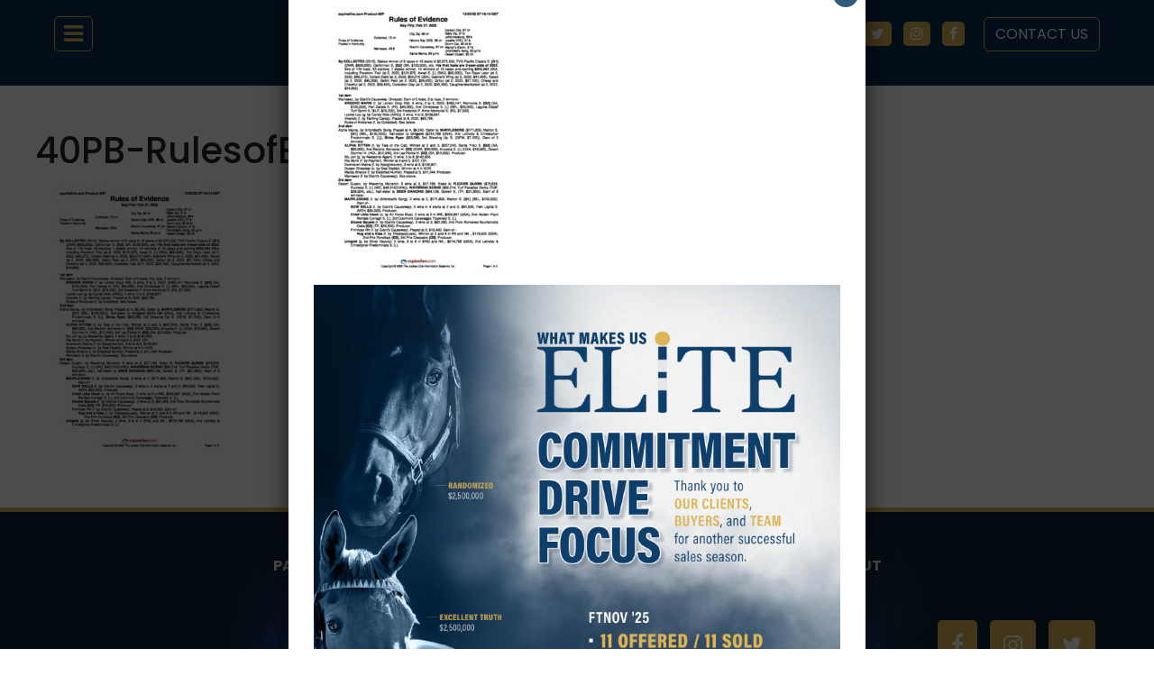

--- FILE ---
content_type: text/html; charset=UTF-8
request_url: https://www.eliteracesales.com/horse/rules-of-evidence/40pb-rulesofevidence-20221222-071607/
body_size: 11791
content:
<!DOCTYPE html>
<html lang="en">

<head>
  <meta charset="utf-8">
  <meta name="viewport" content="width=device-width, initial-scale=1">
  <meta name="theme-color" content="#000000">
  <title>40PB-RulesofEvidence-20221222-071607 &#8211; Elite Sales</title>
  <link rel="pingback" href="https://www.eliteracesales.com/xmlrpc.php" />
  <link rel="shortcut icon" href="https://www.eliteracesales.com/wp-content/themes/elite-2024/images/favicon.ico">
  <link href="https://cdn.jsdelivr.net/npm/bootstrap@5.3.3/dist/css/bootstrap.min.css" rel="stylesheet" integrity="sha384-QWTKZyjpPEjISv5WaRU9OFeRpok6YctnYmDr5pNlyT2bRjXh0JMhjY6hW+ALEwIH" crossorigin="anonymous">
  <link rel="stylesheet" href="https://stackpath.bootstrapcdn.com/font-awesome/4.7.0/css/font-awesome.min.css">
  <link rel="stylesheet" href="https://www.eliteracesales.com/wp-content/themes/elite-2024/css/swiper-bundle.min.css">
  <link rel="preconnect" href="https://fonts.googleapis.com">
  <link rel="preconnect" href="https://fonts.gstatic.com" crossorigin>
  <link href="https://fonts.googleapis.com/css2?family=Poppins:ital,wght@0,100;0,200;0,300;0,400;0,500;0,600;0,700;0,800;0,900;1,100;1,200;1,300;1,400;1,500;1,600;1,700;1,800;1,900&family=Source+Serif+4:ital,opsz,wght@0,8..60,200..900;1,8..60,200..900&display=swap" rel="stylesheet">
  <link rel="stylesheet" type="text/css" href="//cdn.jsdelivr.net/npm/slick-carousel@1.8.1/slick/slick.css" />
  <link rel="stylesheet" href="https://www.eliteracesales.com/wp-content/themes/elite-2024/css/slick-theme.css">
  <link rel="stylesheet" href="https://www.eliteracesales.com/wp-content/themes/elite-2024/style.css?v29">
  <meta name='robots' content='index, follow, max-image-preview:large, max-snippet:-1, max-video-preview:-1' />
		<style>img:is([sizes="auto" i], [sizes^="auto," i]) { contain-intrinsic-size: 3000px 1500px }</style>
		
	<!-- This site is optimized with the Yoast SEO plugin v22.9 - https://yoast.com/wordpress/plugins/seo/ -->
	<link rel="canonical" href="https://www.eliteracesales.com/horse/rules-of-evidence/40pb-rulesofevidence-20221222-071607/" />
	<meta property="og:locale" content="en_US" />
	<meta property="og:type" content="article" />
	<meta property="og:title" content="40PB-RulesofEvidence-20221222-071607 &#8211; Elite Sales" />
	<meta property="og:url" content="https://www.eliteracesales.com/horse/rules-of-evidence/40pb-rulesofevidence-20221222-071607/" />
	<meta property="og:site_name" content="Elite Sales" />
	<meta property="article:publisher" content="https://www.facebook.com/eliteracesales/" />
	<meta property="og:image" content="https://www.eliteracesales.com/horse/rules-of-evidence/40pb-rulesofevidence-20221222-071607" />
	<meta property="og:image:width" content="252" />
	<meta property="og:image:height" content="114" />
	<meta property="og:image:type" content="image/png" />
	<meta name="twitter:card" content="summary_large_image" />
	<meta name="twitter:site" content="@EliteRaceSales" />
	<script type="application/ld+json" class="yoast-schema-graph">{"@context":"https://schema.org","@graph":[{"@type":"WebPage","@id":"https://www.eliteracesales.com/horse/rules-of-evidence/40pb-rulesofevidence-20221222-071607/","url":"https://www.eliteracesales.com/horse/rules-of-evidence/40pb-rulesofevidence-20221222-071607/","name":"40PB-RulesofEvidence-20221222-071607 &#8211; Elite Sales","isPartOf":{"@id":"https://www.eliteracesales.com/#website"},"primaryImageOfPage":{"@id":"https://www.eliteracesales.com/horse/rules-of-evidence/40pb-rulesofevidence-20221222-071607/#primaryimage"},"image":{"@id":"https://www.eliteracesales.com/horse/rules-of-evidence/40pb-rulesofevidence-20221222-071607/#primaryimage"},"thumbnailUrl":"https://www.eliteracesales.com/wp-content/uploads/2022/12/40PB-RulesofEvidence-20221222-071607-pdf.jpg","datePublished":"2022-12-27T16:10:22+00:00","dateModified":"2022-12-27T16:10:22+00:00","breadcrumb":{"@id":"https://www.eliteracesales.com/horse/rules-of-evidence/40pb-rulesofevidence-20221222-071607/#breadcrumb"},"inLanguage":"en-US","potentialAction":[{"@type":"ReadAction","target":["https://www.eliteracesales.com/horse/rules-of-evidence/40pb-rulesofevidence-20221222-071607/"]}]},{"@type":"ImageObject","inLanguage":"en-US","@id":"https://www.eliteracesales.com/horse/rules-of-evidence/40pb-rulesofevidence-20221222-071607/#primaryimage","url":"https://www.eliteracesales.com/wp-content/uploads/2022/12/40PB-RulesofEvidence-20221222-071607-pdf.jpg","contentUrl":"https://www.eliteracesales.com/wp-content/uploads/2022/12/40PB-RulesofEvidence-20221222-071607-pdf.jpg"},{"@type":"BreadcrumbList","@id":"https://www.eliteracesales.com/horse/rules-of-evidence/40pb-rulesofevidence-20221222-071607/#breadcrumb","itemListElement":[{"@type":"ListItem","position":1,"name":"Home","item":"https://www.eliteracesales.com/"},{"@type":"ListItem","position":2,"name":"Rules of Evidence","item":"https://www.eliteracesales.com/horse/rules-of-evidence/"},{"@type":"ListItem","position":3,"name":"40PB-RulesofEvidence-20221222-071607"}]},{"@type":"WebSite","@id":"https://www.eliteracesales.com/#website","url":"https://www.eliteracesales.com/","name":"Elite Sales","description":"","publisher":{"@id":"https://www.eliteracesales.com/#organization"},"potentialAction":[{"@type":"SearchAction","target":{"@type":"EntryPoint","urlTemplate":"https://www.eliteracesales.com/?s={search_term_string}"},"query-input":"required name=search_term_string"}],"inLanguage":"en-US"},{"@type":"Organization","@id":"https://www.eliteracesales.com/#organization","name":"Elite Sales","url":"https://www.eliteracesales.com/","logo":{"@type":"ImageObject","inLanguage":"en-US","@id":"https://www.eliteracesales.com/#/schema/logo/image/","url":"https://www.eliteracesales.com/wp-content/uploads/2017/08/elite-logo.png","contentUrl":"https://www.eliteracesales.com/wp-content/uploads/2017/08/elite-logo.png","width":252,"height":114,"caption":"Elite Sales"},"image":{"@id":"https://www.eliteracesales.com/#/schema/logo/image/"},"sameAs":["https://www.facebook.com/eliteracesales/","https://x.com/EliteRaceSales","https://www.instagram.com/eliteracesales/"]}]}</script>
	<!-- / Yoast SEO plugin. -->


<link rel="alternate" type="application/rss+xml" title="Elite Sales &raquo; Feed" href="https://www.eliteracesales.com/feed/" />
<link rel="alternate" type="application/rss+xml" title="Elite Sales &raquo; Comments Feed" href="https://www.eliteracesales.com/comments/feed/" />
<link rel="alternate" type="application/rss+xml" title="Elite Sales &raquo; 40PB-RulesofEvidence-20221222-071607 Comments Feed" href="https://www.eliteracesales.com/horse/rules-of-evidence/40pb-rulesofevidence-20221222-071607/feed/" />
<script type="text/javascript">
/* <![CDATA[ */
window._wpemojiSettings = {"baseUrl":"https:\/\/s.w.org\/images\/core\/emoji\/15.0.3\/72x72\/","ext":".png","svgUrl":"https:\/\/s.w.org\/images\/core\/emoji\/15.0.3\/svg\/","svgExt":".svg","source":{"concatemoji":"https:\/\/www.eliteracesales.com\/wp-includes\/js\/wp-emoji-release.min.js?ver=6.5.7"}};
/*! This file is auto-generated */
!function(i,n){var o,s,e;function c(e){try{var t={supportTests:e,timestamp:(new Date).valueOf()};sessionStorage.setItem(o,JSON.stringify(t))}catch(e){}}function p(e,t,n){e.clearRect(0,0,e.canvas.width,e.canvas.height),e.fillText(t,0,0);var t=new Uint32Array(e.getImageData(0,0,e.canvas.width,e.canvas.height).data),r=(e.clearRect(0,0,e.canvas.width,e.canvas.height),e.fillText(n,0,0),new Uint32Array(e.getImageData(0,0,e.canvas.width,e.canvas.height).data));return t.every(function(e,t){return e===r[t]})}function u(e,t,n){switch(t){case"flag":return n(e,"\ud83c\udff3\ufe0f\u200d\u26a7\ufe0f","\ud83c\udff3\ufe0f\u200b\u26a7\ufe0f")?!1:!n(e,"\ud83c\uddfa\ud83c\uddf3","\ud83c\uddfa\u200b\ud83c\uddf3")&&!n(e,"\ud83c\udff4\udb40\udc67\udb40\udc62\udb40\udc65\udb40\udc6e\udb40\udc67\udb40\udc7f","\ud83c\udff4\u200b\udb40\udc67\u200b\udb40\udc62\u200b\udb40\udc65\u200b\udb40\udc6e\u200b\udb40\udc67\u200b\udb40\udc7f");case"emoji":return!n(e,"\ud83d\udc26\u200d\u2b1b","\ud83d\udc26\u200b\u2b1b")}return!1}function f(e,t,n){var r="undefined"!=typeof WorkerGlobalScope&&self instanceof WorkerGlobalScope?new OffscreenCanvas(300,150):i.createElement("canvas"),a=r.getContext("2d",{willReadFrequently:!0}),o=(a.textBaseline="top",a.font="600 32px Arial",{});return e.forEach(function(e){o[e]=t(a,e,n)}),o}function t(e){var t=i.createElement("script");t.src=e,t.defer=!0,i.head.appendChild(t)}"undefined"!=typeof Promise&&(o="wpEmojiSettingsSupports",s=["flag","emoji"],n.supports={everything:!0,everythingExceptFlag:!0},e=new Promise(function(e){i.addEventListener("DOMContentLoaded",e,{once:!0})}),new Promise(function(t){var n=function(){try{var e=JSON.parse(sessionStorage.getItem(o));if("object"==typeof e&&"number"==typeof e.timestamp&&(new Date).valueOf()<e.timestamp+604800&&"object"==typeof e.supportTests)return e.supportTests}catch(e){}return null}();if(!n){if("undefined"!=typeof Worker&&"undefined"!=typeof OffscreenCanvas&&"undefined"!=typeof URL&&URL.createObjectURL&&"undefined"!=typeof Blob)try{var e="postMessage("+f.toString()+"("+[JSON.stringify(s),u.toString(),p.toString()].join(",")+"));",r=new Blob([e],{type:"text/javascript"}),a=new Worker(URL.createObjectURL(r),{name:"wpTestEmojiSupports"});return void(a.onmessage=function(e){c(n=e.data),a.terminate(),t(n)})}catch(e){}c(n=f(s,u,p))}t(n)}).then(function(e){for(var t in e)n.supports[t]=e[t],n.supports.everything=n.supports.everything&&n.supports[t],"flag"!==t&&(n.supports.everythingExceptFlag=n.supports.everythingExceptFlag&&n.supports[t]);n.supports.everythingExceptFlag=n.supports.everythingExceptFlag&&!n.supports.flag,n.DOMReady=!1,n.readyCallback=function(){n.DOMReady=!0}}).then(function(){return e}).then(function(){var e;n.supports.everything||(n.readyCallback(),(e=n.source||{}).concatemoji?t(e.concatemoji):e.wpemoji&&e.twemoji&&(t(e.twemoji),t(e.wpemoji)))}))}((window,document),window._wpemojiSettings);
/* ]]> */
</script>
<style id='wp-emoji-styles-inline-css' type='text/css'>

	img.wp-smiley, img.emoji {
		display: inline !important;
		border: none !important;
		box-shadow: none !important;
		height: 1em !important;
		width: 1em !important;
		margin: 0 0.07em !important;
		vertical-align: -0.1em !important;
		background: none !important;
		padding: 0 !important;
	}
</style>
<link rel='stylesheet' id='wp-block-library-css' href='https://www.eliteracesales.com/wp-includes/css/dist/block-library/style.min.css?ver=6.5.7' type='text/css' media='all' />
<style id='classic-theme-styles-inline-css' type='text/css'>
/*! This file is auto-generated */
.wp-block-button__link{color:#fff;background-color:#32373c;border-radius:9999px;box-shadow:none;text-decoration:none;padding:calc(.667em + 2px) calc(1.333em + 2px);font-size:1.125em}.wp-block-file__button{background:#32373c;color:#fff;text-decoration:none}
</style>
<style id='global-styles-inline-css' type='text/css'>
body{--wp--preset--color--black: #000000;--wp--preset--color--cyan-bluish-gray: #abb8c3;--wp--preset--color--white: #ffffff;--wp--preset--color--pale-pink: #f78da7;--wp--preset--color--vivid-red: #cf2e2e;--wp--preset--color--luminous-vivid-orange: #ff6900;--wp--preset--color--luminous-vivid-amber: #fcb900;--wp--preset--color--light-green-cyan: #7bdcb5;--wp--preset--color--vivid-green-cyan: #00d084;--wp--preset--color--pale-cyan-blue: #8ed1fc;--wp--preset--color--vivid-cyan-blue: #0693e3;--wp--preset--color--vivid-purple: #9b51e0;--wp--preset--gradient--vivid-cyan-blue-to-vivid-purple: linear-gradient(135deg,rgba(6,147,227,1) 0%,rgb(155,81,224) 100%);--wp--preset--gradient--light-green-cyan-to-vivid-green-cyan: linear-gradient(135deg,rgb(122,220,180) 0%,rgb(0,208,130) 100%);--wp--preset--gradient--luminous-vivid-amber-to-luminous-vivid-orange: linear-gradient(135deg,rgba(252,185,0,1) 0%,rgba(255,105,0,1) 100%);--wp--preset--gradient--luminous-vivid-orange-to-vivid-red: linear-gradient(135deg,rgba(255,105,0,1) 0%,rgb(207,46,46) 100%);--wp--preset--gradient--very-light-gray-to-cyan-bluish-gray: linear-gradient(135deg,rgb(238,238,238) 0%,rgb(169,184,195) 100%);--wp--preset--gradient--cool-to-warm-spectrum: linear-gradient(135deg,rgb(74,234,220) 0%,rgb(151,120,209) 20%,rgb(207,42,186) 40%,rgb(238,44,130) 60%,rgb(251,105,98) 80%,rgb(254,248,76) 100%);--wp--preset--gradient--blush-light-purple: linear-gradient(135deg,rgb(255,206,236) 0%,rgb(152,150,240) 100%);--wp--preset--gradient--blush-bordeaux: linear-gradient(135deg,rgb(254,205,165) 0%,rgb(254,45,45) 50%,rgb(107,0,62) 100%);--wp--preset--gradient--luminous-dusk: linear-gradient(135deg,rgb(255,203,112) 0%,rgb(199,81,192) 50%,rgb(65,88,208) 100%);--wp--preset--gradient--pale-ocean: linear-gradient(135deg,rgb(255,245,203) 0%,rgb(182,227,212) 50%,rgb(51,167,181) 100%);--wp--preset--gradient--electric-grass: linear-gradient(135deg,rgb(202,248,128) 0%,rgb(113,206,126) 100%);--wp--preset--gradient--midnight: linear-gradient(135deg,rgb(2,3,129) 0%,rgb(40,116,252) 100%);--wp--preset--font-size--small: 13px;--wp--preset--font-size--medium: 20px;--wp--preset--font-size--large: 36px;--wp--preset--font-size--x-large: 42px;--wp--preset--spacing--20: 0.44rem;--wp--preset--spacing--30: 0.67rem;--wp--preset--spacing--40: 1rem;--wp--preset--spacing--50: 1.5rem;--wp--preset--spacing--60: 2.25rem;--wp--preset--spacing--70: 3.38rem;--wp--preset--spacing--80: 5.06rem;--wp--preset--shadow--natural: 6px 6px 9px rgba(0, 0, 0, 0.2);--wp--preset--shadow--deep: 12px 12px 50px rgba(0, 0, 0, 0.4);--wp--preset--shadow--sharp: 6px 6px 0px rgba(0, 0, 0, 0.2);--wp--preset--shadow--outlined: 6px 6px 0px -3px rgba(255, 255, 255, 1), 6px 6px rgba(0, 0, 0, 1);--wp--preset--shadow--crisp: 6px 6px 0px rgba(0, 0, 0, 1);}:where(.is-layout-flex){gap: 0.5em;}:where(.is-layout-grid){gap: 0.5em;}body .is-layout-flex{display: flex;}body .is-layout-flex{flex-wrap: wrap;align-items: center;}body .is-layout-flex > *{margin: 0;}body .is-layout-grid{display: grid;}body .is-layout-grid > *{margin: 0;}:where(.wp-block-columns.is-layout-flex){gap: 2em;}:where(.wp-block-columns.is-layout-grid){gap: 2em;}:where(.wp-block-post-template.is-layout-flex){gap: 1.25em;}:where(.wp-block-post-template.is-layout-grid){gap: 1.25em;}.has-black-color{color: var(--wp--preset--color--black) !important;}.has-cyan-bluish-gray-color{color: var(--wp--preset--color--cyan-bluish-gray) !important;}.has-white-color{color: var(--wp--preset--color--white) !important;}.has-pale-pink-color{color: var(--wp--preset--color--pale-pink) !important;}.has-vivid-red-color{color: var(--wp--preset--color--vivid-red) !important;}.has-luminous-vivid-orange-color{color: var(--wp--preset--color--luminous-vivid-orange) !important;}.has-luminous-vivid-amber-color{color: var(--wp--preset--color--luminous-vivid-amber) !important;}.has-light-green-cyan-color{color: var(--wp--preset--color--light-green-cyan) !important;}.has-vivid-green-cyan-color{color: var(--wp--preset--color--vivid-green-cyan) !important;}.has-pale-cyan-blue-color{color: var(--wp--preset--color--pale-cyan-blue) !important;}.has-vivid-cyan-blue-color{color: var(--wp--preset--color--vivid-cyan-blue) !important;}.has-vivid-purple-color{color: var(--wp--preset--color--vivid-purple) !important;}.has-black-background-color{background-color: var(--wp--preset--color--black) !important;}.has-cyan-bluish-gray-background-color{background-color: var(--wp--preset--color--cyan-bluish-gray) !important;}.has-white-background-color{background-color: var(--wp--preset--color--white) !important;}.has-pale-pink-background-color{background-color: var(--wp--preset--color--pale-pink) !important;}.has-vivid-red-background-color{background-color: var(--wp--preset--color--vivid-red) !important;}.has-luminous-vivid-orange-background-color{background-color: var(--wp--preset--color--luminous-vivid-orange) !important;}.has-luminous-vivid-amber-background-color{background-color: var(--wp--preset--color--luminous-vivid-amber) !important;}.has-light-green-cyan-background-color{background-color: var(--wp--preset--color--light-green-cyan) !important;}.has-vivid-green-cyan-background-color{background-color: var(--wp--preset--color--vivid-green-cyan) !important;}.has-pale-cyan-blue-background-color{background-color: var(--wp--preset--color--pale-cyan-blue) !important;}.has-vivid-cyan-blue-background-color{background-color: var(--wp--preset--color--vivid-cyan-blue) !important;}.has-vivid-purple-background-color{background-color: var(--wp--preset--color--vivid-purple) !important;}.has-black-border-color{border-color: var(--wp--preset--color--black) !important;}.has-cyan-bluish-gray-border-color{border-color: var(--wp--preset--color--cyan-bluish-gray) !important;}.has-white-border-color{border-color: var(--wp--preset--color--white) !important;}.has-pale-pink-border-color{border-color: var(--wp--preset--color--pale-pink) !important;}.has-vivid-red-border-color{border-color: var(--wp--preset--color--vivid-red) !important;}.has-luminous-vivid-orange-border-color{border-color: var(--wp--preset--color--luminous-vivid-orange) !important;}.has-luminous-vivid-amber-border-color{border-color: var(--wp--preset--color--luminous-vivid-amber) !important;}.has-light-green-cyan-border-color{border-color: var(--wp--preset--color--light-green-cyan) !important;}.has-vivid-green-cyan-border-color{border-color: var(--wp--preset--color--vivid-green-cyan) !important;}.has-pale-cyan-blue-border-color{border-color: var(--wp--preset--color--pale-cyan-blue) !important;}.has-vivid-cyan-blue-border-color{border-color: var(--wp--preset--color--vivid-cyan-blue) !important;}.has-vivid-purple-border-color{border-color: var(--wp--preset--color--vivid-purple) !important;}.has-vivid-cyan-blue-to-vivid-purple-gradient-background{background: var(--wp--preset--gradient--vivid-cyan-blue-to-vivid-purple) !important;}.has-light-green-cyan-to-vivid-green-cyan-gradient-background{background: var(--wp--preset--gradient--light-green-cyan-to-vivid-green-cyan) !important;}.has-luminous-vivid-amber-to-luminous-vivid-orange-gradient-background{background: var(--wp--preset--gradient--luminous-vivid-amber-to-luminous-vivid-orange) !important;}.has-luminous-vivid-orange-to-vivid-red-gradient-background{background: var(--wp--preset--gradient--luminous-vivid-orange-to-vivid-red) !important;}.has-very-light-gray-to-cyan-bluish-gray-gradient-background{background: var(--wp--preset--gradient--very-light-gray-to-cyan-bluish-gray) !important;}.has-cool-to-warm-spectrum-gradient-background{background: var(--wp--preset--gradient--cool-to-warm-spectrum) !important;}.has-blush-light-purple-gradient-background{background: var(--wp--preset--gradient--blush-light-purple) !important;}.has-blush-bordeaux-gradient-background{background: var(--wp--preset--gradient--blush-bordeaux) !important;}.has-luminous-dusk-gradient-background{background: var(--wp--preset--gradient--luminous-dusk) !important;}.has-pale-ocean-gradient-background{background: var(--wp--preset--gradient--pale-ocean) !important;}.has-electric-grass-gradient-background{background: var(--wp--preset--gradient--electric-grass) !important;}.has-midnight-gradient-background{background: var(--wp--preset--gradient--midnight) !important;}.has-small-font-size{font-size: var(--wp--preset--font-size--small) !important;}.has-medium-font-size{font-size: var(--wp--preset--font-size--medium) !important;}.has-large-font-size{font-size: var(--wp--preset--font-size--large) !important;}.has-x-large-font-size{font-size: var(--wp--preset--font-size--x-large) !important;}
.wp-block-navigation a:where(:not(.wp-element-button)){color: inherit;}
:where(.wp-block-post-template.is-layout-flex){gap: 1.25em;}:where(.wp-block-post-template.is-layout-grid){gap: 1.25em;}
:where(.wp-block-columns.is-layout-flex){gap: 2em;}:where(.wp-block-columns.is-layout-grid){gap: 2em;}
.wp-block-pullquote{font-size: 1.5em;line-height: 1.6;}
</style>
<link rel='stylesheet' id='contact-form-7-bootstrap-style-css' href='https://www.eliteracesales.com/wp-content/plugins/bootstrap-for-contact-form-7/assets/dist/css/style.min.css?ver=6.5.7' type='text/css' media='all' />
<link rel='stylesheet' id='ctf_styles-css' href='https://www.eliteracesales.com/wp-content/plugins/custom-twitter-feeds/css/ctf-styles.min.css?ver=2.3.1' type='text/css' media='all' />
<link rel='stylesheet' id='rs-plugin-settings-css' href='https://www.eliteracesales.com/wp-content/plugins/revslider/public/assets/css/settings.css?ver=5.4.8.3' type='text/css' media='all' />
<style id='rs-plugin-settings-inline-css' type='text/css'>
#rs-demo-id {}
</style>
<link rel='stylesheet' id='tablepress-default-css' href='https://www.eliteracesales.com/wp-content/tablepress-combined.min.css?ver=35' type='text/css' media='all' />
<link rel='stylesheet' id='tablepress-datatables-buttons-css' href='https://www.eliteracesales.com/wp-content/plugins/tablepress-premium/modules/css/build/datatables.buttons.css?ver=3.2.5' type='text/css' media='all' />
<link rel='stylesheet' id='tablepress-datatables-columnfilterwidgets-css' href='https://www.eliteracesales.com/wp-content/plugins/tablepress-premium/modules/css/build/datatables.columnfilterwidgets.css?ver=3.2.5' type='text/css' media='all' />
<link rel='stylesheet' id='tablepress-datatables-fixedheader-css' href='https://www.eliteracesales.com/wp-content/plugins/tablepress-premium/modules/css/build/datatables.fixedheader.css?ver=3.2.5' type='text/css' media='all' />
<link rel='stylesheet' id='tablepress-datatables-fixedcolumns-css' href='https://www.eliteracesales.com/wp-content/plugins/tablepress-premium/modules/css/build/datatables.fixedcolumns.css?ver=3.2.5' type='text/css' media='all' />
<link rel='stylesheet' id='tablepress-datatables-scroll-buttons-css' href='https://www.eliteracesales.com/wp-content/plugins/tablepress-premium/modules/css/build/datatables.scroll-buttons.css?ver=3.2.5' type='text/css' media='all' />
<link rel='stylesheet' id='tablepress-responsive-tables-css' href='https://www.eliteracesales.com/wp-content/plugins/tablepress-premium/modules/css/build/responsive-tables.css?ver=3.2.5' type='text/css' media='all' />
<link rel='stylesheet' id='popup-maker-site-css' href='//www.eliteracesales.com/wp-content/uploads/pum/pum-site-styles.css?generated=1763058761&#038;ver=1.20.5' type='text/css' media='all' />
<link rel='stylesheet' id='srpw-style-css' href='https://www.eliteracesales.com/wp-content/plugins/smart-recent-posts-widget/assets/css/srpw-frontend.css?ver=6.5.7' type='text/css' media='all' />
<script type="text/javascript" src="https://www.eliteracesales.com/wp-includes/js/jquery/jquery.min.js?ver=3.7.1" id="jquery-core-js"></script>
<script type="text/javascript" src="https://www.eliteracesales.com/wp-includes/js/jquery/jquery-migrate.min.js?ver=3.4.1" id="jquery-migrate-js"></script>
<script type="text/javascript" src="https://www.eliteracesales.com/wp-content/plugins/revslider/public/assets/js/jquery.themepunch.tools.min.js?ver=5.4.8.3" id="tp-tools-js"></script>
<script type="text/javascript" src="https://www.eliteracesales.com/wp-content/plugins/revslider/public/assets/js/jquery.themepunch.revolution.min.js?ver=5.4.8.3" id="revmin-js"></script>
<link rel="https://api.w.org/" href="https://www.eliteracesales.com/wp-json/" /><link rel="alternate" type="application/json" href="https://www.eliteracesales.com/wp-json/wp/v2/media/8881" /><link rel="EditURI" type="application/rsd+xml" title="RSD" href="https://www.eliteracesales.com/xmlrpc.php?rsd" />

<link rel='shortlink' href='https://www.eliteracesales.com/?p=8881' />
<link rel="alternate" type="application/json+oembed" href="https://www.eliteracesales.com/wp-json/oembed/1.0/embed?url=https%3A%2F%2Fwww.eliteracesales.com%2Fhorse%2Frules-of-evidence%2F40pb-rulesofevidence-20221222-071607%2F" />
<link rel="alternate" type="text/xml+oembed" href="https://www.eliteracesales.com/wp-json/oembed/1.0/embed?url=https%3A%2F%2Fwww.eliteracesales.com%2Fhorse%2Frules-of-evidence%2F40pb-rulesofevidence-20221222-071607%2F&#038;format=xml" />
		<style type="text/css">
			div.wpcf7 .ajax-loader {
				background-image: url('https://www.eliteracesales.com/wp-content/plugins/contact-form-7/images/ajax-loader.gif');
			}
		</style>
		<meta name="generator" content="Powered by Slider Revolution 5.4.8.3 - responsive, Mobile-Friendly Slider Plugin for WordPress with comfortable drag and drop interface." />
<link rel="icon" href="https://www.eliteracesales.com/wp-content/uploads/2024/06/Elite-Site-Icon-45x45.jpg" sizes="32x32" />
<link rel="icon" href="https://www.eliteracesales.com/wp-content/uploads/2024/06/Elite-Site-Icon-300x300.jpg" sizes="192x192" />
<link rel="apple-touch-icon" href="https://www.eliteracesales.com/wp-content/uploads/2024/06/Elite-Site-Icon-300x300.jpg" />
<meta name="msapplication-TileImage" content="https://www.eliteracesales.com/wp-content/uploads/2024/06/Elite-Site-Icon-300x300.jpg" />
<script type="text/javascript">function setREVStartSize(e){									
						try{ e.c=jQuery(e.c);var i=jQuery(window).width(),t=9999,r=0,n=0,l=0,f=0,s=0,h=0;
							if(e.responsiveLevels&&(jQuery.each(e.responsiveLevels,function(e,f){f>i&&(t=r=f,l=e),i>f&&f>r&&(r=f,n=e)}),t>r&&(l=n)),f=e.gridheight[l]||e.gridheight[0]||e.gridheight,s=e.gridwidth[l]||e.gridwidth[0]||e.gridwidth,h=i/s,h=h>1?1:h,f=Math.round(h*f),"fullscreen"==e.sliderLayout){var u=(e.c.width(),jQuery(window).height());if(void 0!=e.fullScreenOffsetContainer){var c=e.fullScreenOffsetContainer.split(",");if (c) jQuery.each(c,function(e,i){u=jQuery(i).length>0?u-jQuery(i).outerHeight(!0):u}),e.fullScreenOffset.split("%").length>1&&void 0!=e.fullScreenOffset&&e.fullScreenOffset.length>0?u-=jQuery(window).height()*parseInt(e.fullScreenOffset,0)/100:void 0!=e.fullScreenOffset&&e.fullScreenOffset.length>0&&(u-=parseInt(e.fullScreenOffset,0))}f=u}else void 0!=e.minHeight&&f<e.minHeight&&(f=e.minHeight);e.c.closest(".rev_slider_wrapper").css({height:f})					
						}catch(d){console.log("Failure at Presize of Slider:"+d)}						
					};</script>
</head>

<!-- Google tag (gtag.js) -->
<script async src="https://www.googletagmanager.com/gtag/js?id=G-F6FRMB3E14"></script>
<script>
  window.dataLayer = window.dataLayer || [];
  function gtag(){dataLayer.push(arguments);}
  gtag('js', new Date());

  gtag('config', 'G-F6FRMB3E14');
</script>

<body class="attachment attachment-template-default single single-attachment postid-8881 attachmentid-8881 attachment-pdf">
  <div id="header" class="ps-5 pe-5">

    <nav class="navbar navbar-expand-md navbar-light bg-light">
      <div class="container-fluid">
        <button id="trigger-overlay" type="button"><i class="fa fa-navicon"></i></button>

        <a href="https://www.eliteracesales.com/" class="navbar-brand"><img src="https://www.eliteracesales.com/wp-content/themes/elite-2024/images/logo.png" alt=""></a>

        <div class="collapse navbar-collapse" id="bs4navbar">
          <ul id="top-navigation" class="navbar-nav me-auto"><li id="nav-item-64" class="nav-item menu-item menu-item-type-custom menu-item-object-custom menu-item-has-children nav-item-64 dropdown"><a title="Passports" href="#" role="button" class="nav-link dropdown-toggle" data-bs-toggle="dropdown" aria-expanded="false">Passports </a>
<ul class="dropdown-menu" aria-labelledby="navbarDropdown">
	<li id="nav-item-11617" class="nav-item h4 text-uppercase blue relative menu-item menu-item-type-custom menu-item-object-custom nav-item-11617"><a title="Passports" href="https://www.eliteracesales.com/2025-keeneland-april-hora-sale/" class="nav-link">Passports</a><p>
    <a href="https://www.eliteracesales.com/november-sale-2025/" class="btn">View All November Sale Passports &gt;</a>
</p></li>
	<li id="nav-item-11808" class="nav-item menu-item menu-item-type-post_type menu-item-object-horse nav-item-11808"><a title="Puca" href="https://www.eliteracesales.com/flipbook/puca/" class="nav-link pdf-link"><img src="https://www.eliteracesales.com/wp-content/uploads/2025/10/1761341143167-ea26ca10-00a9-48cf-8e7f-bba483df5b1f_1.jpg" alt="Puca" class="img-fluid">Puca</a></li>
	<li id="nav-item-11610" class="nav-item menu-item menu-item-type-post_type menu-item-object-horse nav-item-11610"><a title="Randomized" href="https://www.eliteracesales.com/wp-content/uploads/2025/10/FTKNOV25-Randomized-Final.pdf" class="nav-link pdf-link"><img src="https://www.eliteracesales.com/wp-content/uploads/2025/10/1761590387855-21119f5f-82f9-4117-9171-98e6e53eb97f_1.jpg" alt="Randomized" class="img-fluid">Randomized</a></li>
	<li id="nav-item-11609" class="nav-item menu-item menu-item-type-post_type menu-item-object-horse nav-item-11609"><a title="Candied" target="_blank" href="https://www.eliteracesales.com/flipbook/candied/" class="nav-link pdf-link"><img src="https://www.eliteracesales.com/wp-content/uploads/2025/10/1761250292403-99a94c96-df4a-40e5-bab9-5720b5864672_1.jpg" alt="Candied" class="img-fluid">Candied</a></li>
</ul>
</li>
<li id="nav-item-11605" class="nav-item menu-item menu-item-type-post_type menu-item-object-page nav-item-11605"><a title="Consignments" href="https://www.eliteracesales.com/consignments/" class="nav-link">Consignments</a></li>
<li id="nav-item-11017" class="nav-item menu-item menu-item-type-post_type menu-item-object-page nav-item-11017"><a title="Millionaires" href="https://www.eliteracesales.com/millionaires/" class="nav-link">Millionaires</a></li>
<li id="nav-item-11604" class="nav-item menu-item menu-item-type-post_type menu-item-object-page menu-item-has-children nav-item-11604 dropdown"><a title="Why ELiTE?" href="#" role="button" class="nav-link dropdown-toggle" data-bs-toggle="dropdown" aria-expanded="false">Why ELiTE? </a>
<ul class="dropdown-menu" aria-labelledby="navbarDropdown">
	<li id="nav-item-11653" class="nav-item menu-item menu-item-type-post_type menu-item-object-page nav-item-11653"><a title="About Us" href="https://www.eliteracesales.com/why-elite/" class="nav-link">About Us</a></li>
	<li id="nav-item-11652" class="nav-item menu-item menu-item-type-post_type menu-item-object-page nav-item-11652"><a title="Our Team" href="https://www.eliteracesales.com/about-us/" class="nav-link">Our Team</a></li>
	<li id="nav-item-11654" class="nav-item menu-item menu-item-type-post_type menu-item-object-page nav-item-11654"><a title="Testimonials" href="https://www.eliteracesales.com/testimonials/" class="nav-link">Testimonials</a></li>
</ul>
</li>
</ul>          <div id="center-logo">
            <a href="https://www.eliteracesales.com"><img src="https://www.eliteracesales.com/wp-content/themes/elite-2024/images/logo.png" class="img-fluid"></a>
          </div>

          <div id="social-menu" class="list-inline ps-3">
            <li class="list-inline-item gold-social-sm"><a href="https://twitter.com/EliteRaceSales" target="_blank"><i class="fa fa-twitter" aria-hidden="true"></i></a></li>
            <li class="list-inline-item gold-social-sm"><a href="https://www.instagram.com/eliteracesales/" target="_blank"><i class="fa fa-instagram" aria-hidden="true"></i></a></li>
            <li class="list-inline-item gold-social-sm"><a href="https://www.facebook.com/eliteracesales/" target="_blank"><i class="fa fa-facebook" aria-hidden="true"></i></a></li>
          </div>

          <div class="ps-3" id="submit-mare-menu">
            <a href="#" class="btn btn-outline-success" id="contact-us">Contact Us</a>
          </div>
        </div>

      </div>

      <div class="overlay overlay-hugeinc">
        <button type="button" class="overlay-close"><i class="fa fa-times" aria-hidden="true"></i></button>
        <div class="container-fluid mt-5 pt-5">
          <div class="row">
            <div class="col-12 col-md-4 col-xxl-2 blue-bg p-3">
              <div class="row">
                <div class="col-12">
                  <p class="light-blue h4 text-uppercase"><a href="https://www.eliteracesales.com/why-elite" class="light-blue"><strong>Why ELiTE?</strong></a></p>
                  <ul id="why-elite-nav" class="megamenu-nav"><li id="nav-item-11588" class="nav-item menu-item menu-item-type-post_type menu-item-object-page nav-item-11588"><a title="About Us" href="https://www.eliteracesales.com/why-elite/" class="nav-link">About Us</a></li>
<li id="nav-item-11675" class="nav-item menu-item menu-item-type-post_type menu-item-object-page nav-item-11675"><a title="Our Team" href="https://www.eliteracesales.com/about-us/" class="nav-link">Our Team</a></li>
<li id="nav-item-11589" class="nav-item menu-item menu-item-type-post_type menu-item-object-page nav-item-11589"><a title="Testimonials" href="https://www.eliteracesales.com/testimonials/" class="nav-link">Testimonials</a></li>
</ul>                </div>
                <div class="col-12">
                  <p class="light-blue h4 text-uppercase"><a href="https://www.eliteracesales.com/buyer-passports" class="light-blue"><strong>Passports</strong></a></p>
                  <ul id="passports-nav" class="megamenu-nav"><li id="nav-item-12916" class="nav-item menu-item menu-item-type-custom menu-item-object-custom nav-item-12916"><a title="Candied" target="_blank" href="https://www.eliteracesales.com/flipbook/candied/" class="nav-link">Candied</a></li>
<li id="nav-item-12917" class="nav-item menu-item menu-item-type-custom menu-item-object-custom nav-item-12917"><a title="Puca" target="_blank" href="https://www.eliteracesales.com/flipbook/puca/" class="nav-link">Puca</a></li>
<li id="nav-item-12938" class="nav-item menu-item menu-item-type-custom menu-item-object-custom nav-item-12938"><a title="Randomized" target="_blank" href="https://www.eliteracesales.com/wp-content/uploads/2025/10/FTKNOV25-Randomized-Final.pdf" class="nav-link">Randomized</a></li>
<li id="nav-item-11756" class="nav-item menu-item menu-item-type-post_type menu-item-object-horse nav-item-11756"><a title="Goodnight Olive ($6m)" href="https://www.eliteracesales.com/horse/goodnight-olive/" class="nav-link">Goodnight Olive ($6m)</a></li>
<li id="nav-item-11757" class="nav-item menu-item menu-item-type-post_type menu-item-object-horse nav-item-11757"><a title="Midnight Bisou ($5m)" href="https://www.eliteracesales.com/horse/midnight-bisou-2/" class="nav-link">Midnight Bisou ($5m)</a></li>
<li id="nav-item-11758" class="nav-item menu-item menu-item-type-post_type menu-item-object-horse nav-item-11758"><a title="Monomoy Girl ($9.5m)" href="https://www.eliteracesales.com/horse/monomoy-girl/" class="nav-link">Monomoy Girl ($9.5m)</a></li>
<li id="nav-item-11651" class="nav-item menu-item menu-item-type-post_type menu-item-object-page nav-item-11651"><a title="View All" href="https://www.eliteracesales.com/buyer-passports/" class="nav-link">View All</a></li>
</ul>                </div>
                <div class="col-12">
                  <p class="h4 text-uppercase"><a href="https://www.eliteracesales.com/millionaires#nav-all-tab" class="gold"><strong>Sales Results</strong></a></p>
                </div>
              </div>
            </div>
            <div class="col-12 col-md-4 col-xxl-2 blue-bg p-3">
              <div class="row">
                <div class="col-12">
                  <p class="light-blue h4 text-uppercase"><a href="https://www.eliteracesales.com/media-gallery" class="light-blue"><strong>Media</strong></a></p>
                  <ul id="media-nav" class="megamenu-nav"><li id="nav-item-11590" class="nav-item menu-item menu-item-type-post_type menu-item-object-page nav-item-11590"><a title="Print" href="https://www.eliteracesales.com/media-gallery/" class="nav-link">Print</a></li>
<li id="nav-item-11591" class="nav-item menu-item menu-item-type-post_type menu-item-object-page nav-item-11591"><a title="Brochures" href="https://www.eliteracesales.com/media-gallery/" class="nav-link">Brochures</a></li>
<li id="nav-item-11592" class="nav-item menu-item menu-item-type-post_type menu-item-object-page nav-item-11592"><a title="Videos" href="https://www.eliteracesales.com/media-gallery/" class="nav-link">Videos</a></li>
</ul>                </div>
                <div class="col-12">
                  <p class="light-blue h4 text-uppercase"><a href="https://www.eliteracesales.com/consignments" class="light-blue"><strong>Consignments</strong></a></p>
                  <ul id="consignments-nav" class="megamenu-nav"><li id="nav-item-11598" class="nav-item menu-item menu-item-type-post_type menu-item-object-page nav-item-11598"><a title="Upcoming Consignments" href="https://www.eliteracesales.com/consignments/" class="nav-link">Upcoming Consignments</a></li>
<li id="nav-item-11599" class="nav-item menu-item menu-item-type-post_type menu-item-object-page nav-item-11599"><a title="Consignment Archives" href="https://www.eliteracesales.com/consignment-archives/" class="nav-link">Consignment Archives</a></li>
</ul>                </div>
                <div class="col-12">
                  <p class="light-blue h4 text-uppercase"><a href="https://www.eliteracesales.com/category/website-news" class="light-blue"><strong>News</strong></a></p>
                  <ul id="news-nav" class="megamenu-nav"><li id="nav-item-11601" class="nav-item menu-item menu-item-type-taxonomy menu-item-object-category nav-item-11601"><a title="Current News" href="https://www.eliteracesales.com/category/website-news/" class="nav-link">Current News</a></li>
<li id="nav-item-11602" class="nav-item menu-item menu-item-type-custom menu-item-object-custom nav-item-11602"><a title="News Archives" href="https://www.eliteracesales.com/category/website-news/page/2/" class="nav-link">News Archives</a></li>
</ul>                </div>
                <div class="col-12">
                  <p class="h4 text-uppercase"><a href="https://www.eliteracesales.com/millionaires#nav-stakes-tab" class="gold"><strong>Stakes Winners</strong></a></p>
                </div>
              </div>
            </div>
            <div class="col-12 col-xxl-5 blue-bg p-3 d-none d-xxl-block">
              <p class="gold h4 text-uppercase"><strong>Millionaires</strong></p>
              
                              <ul id="millionaires-overlay">
                                      <li>
                      <a href="https://www.eliteracesales.com/horse/a-raving-beauty-ger/">A Raving Beauty (GER)</a>
                    </li>
                                      <li>
                      <a href="https://www.eliteracesales.com/horse/almostgone-rocket/">Almostgone Rocket</a>
                    </li>
                                      <li>
                      <a href="https://www.eliteracesales.com/horse/aunt-pearl-ire/">Aunt Pearl (IRE)</a>
                    </li>
                                      <li>
                      <a href="https://www.eliteracesales.com/horse/bishops-bay/">Bishops Bay</a>
                    </li>
                                      <li>
                      <a href="https://www.eliteracesales.com/horse/candied/">CANDIED</a>
                    </li>
                                      <li>
                      <a href="https://www.eliteracesales.com/horse/chili-flag-fr/">Chili Flag (FR)</a>
                    </li>
                                      <li>
                      <a href="https://www.eliteracesales.com/horse/competitionofideas/">Competitionofideas</a>
                    </li>
                                      <li>
                      <a href="https://www.eliteracesales.com/horse/daddysruby/">Daddysruby</a>
                    </li>
                                      <li>
                      <a href="https://www.eliteracesales.com/horse/dayoutoftheoffice/">Dayoutoftheoffice</a>
                    </li>
                                      <li>
                      <a href="https://www.eliteracesales.com/horse/duopoly/">Duopoly</a>
                    </li>
                                      <li>
                      <a href="https://www.eliteracesales.com/horse/etoile-fr/">Etoile (FR)</a>
                    </li>
                                      <li>
                      <a href="https://www.eliteracesales.com/horse/excellent-truth/">Excellent Truth</a>
                    </li>
                                      <li>
                      <a href="https://www.eliteracesales.com/horse/fourstar-crook/">Fourstar Crook</a>
                    </li>
                                      <li>
                      <a href="https://www.eliteracesales.com/horse/going-global-ire/">Going Global (IRE)</a>
                    </li>
                                      <li>
                      <a href="https://www.eliteracesales.com/horse/goodnight-olive/">Goodnight Olive</a>
                    </li>
                                      <li>
                      <a href="https://www.eliteracesales.com/horse/ivy-bell/">Ivy Bell</a>
                    </li>
                                      <li>
                      <a href="https://www.eliteracesales.com/horse/lady-rocket/">Lady Rocket</a>
                    </li>
                                      <li>
                      <a href="https://www.eliteracesales.com/horse/lady-scuderia/">Lady Scuderia</a>
                    </li>
                                      <li>
                      <a href="https://www.eliteracesales.com/horse/margies-intention/">Margie&#8217;s Intention</a>
                    </li>
                                      <li>
                      <a href="https://www.eliteracesales.com/horse/mckulick/">McKulick</a>
                    </li>
                                      <li>
                      <a href="https://www.eliteracesales.com/horse/mia-mischief/">Mia Mischief</a>
                    </li>
                                      <li>
                      <a href="https://www.eliteracesales.com/horse/midnight-bisou-2/">Midnight Bisou</a>
                    </li>
                                      <li>
                      <a href="https://www.eliteracesales.com/horse/mirth/">Mirth</a>
                    </li>
                                      <li>
                      <a href="https://www.eliteracesales.com/horse/monomoy-girl/">Monomoy Girl</a>
                    </li>
                                      <li>
                      <a href="https://www.eliteracesales.com/horse/paola-queen/">Paola Queen</a>
                    </li>
                                      <li>
                      <a href="https://www.eliteracesales.com/horse/paris-lights/">Paris Lights</a>
                    </li>
                                      <li>
                      <a href="https://www.eliteracesales.com/horse/pizza-bianca-2/">Pizza Bianca</a>
                    </li>
                                      <li>
                      <a href="https://www.eliteracesales.com/horse/puca/">Puca</a>
                    </li>
                                      <li>
                      <a href="https://www.eliteracesales.com/horse/queen-picasso/">Queen Picasso</a>
                    </li>
                                      <li>
                      <a href="https://www.eliteracesales.com/horse/randomized/">Randomized</a>
                    </li>
                                      <li>
                      <a href="https://www.eliteracesales.com/horse/rymska-fr/">Rymska (FR)</a>
                    </li>
                                      <li>
                      <a href="https://www.eliteracesales.com/horse/search-results/">Search Results</a>
                    </li>
                                      <li>
                      <a href="https://www.eliteracesales.com/horse/secret-spice/">Secret Spice</a>
                    </li>
                                      <li>
                      <a href="https://www.eliteracesales.com/horse/separationofpowers/">Separationofpowers</a>
                    </li>
                                      <li>
                      <a href="https://www.eliteracesales.com/horse/shantisara-ire/">Shantisara (IRE)</a>
                    </li>
                                      <li>
                      <a href="https://www.eliteracesales.com/horse/cartouche-ire/">Strong Incentive</a>
                    </li>
                                      <li>
                      <a href="https://www.eliteracesales.com/horse/surge-capacity/">Surge Capacity</a>
                    </li>
                                      <li>
                      <a href="https://www.eliteracesales.com/horse/technical-analysis/">Technical Analysis</a>
                    </li>
                                      <li>
                      <a href="https://www.eliteracesales.com/horse/tepin/">Tepin</a>
                    </li>
                                      <li>
                      <a href="https://www.eliteracesales.com/horse/uni/">Uni (GB)</a>
                    </li>
                                      <li>
                      <a href="https://www.eliteracesales.com/horse/wow-cat/">Wow Cat (CHI)</a>
                    </li>
                                                    </ul>
                          </div>
            <div class="col-12 col-md-4 col-xxl-3 gold-bg-alt p-3 d-none d-md-block contact-us-overlay">
              <p class="blue h4 text-uppercase"><strong>Contact Us</strong></p>
                              <div class="row">
                                      <div class="col-12 col-md-3 mb-3">
                      <img src="https://www.eliteracesales.com/wp-content/uploads/2024/05/Bradley-Weisbord.jpg" alt="Bradley Weisbord" class="team-photo">
                    </div>
                    <div class="col-12 col-md-9 mb-3">
                      <p><strong>Bradley Weisbord</strong><br>
                        <a href="mailto:brad@bswbloodstock.com" class="blue">brad@bswbloodstock.com</a><br>
                        <a href="tel:+1(516) 297-5021" class="blue">(516) 297-5021</a>
                      </p>
                    </div>
                                      <div class="col-12 col-md-3 mb-3">
                      <img src="https://www.eliteracesales.com/wp-content/uploads/2024/05/Liz-Crow.jpg" alt="Liz Crow" class="team-photo">
                    </div>
                    <div class="col-12 col-md-9 mb-3">
                      <p><strong>Liz Crow</strong><br>
                        <a href="mailto:liz@bswbloodstock.com" class="blue">liz@bswbloodstock.com</a><br>
                        <a href="tel:+1(301) 518-9592" class="blue">(301) 518-9592</a>
                      </p>
                    </div>
                                      <div class="col-12 col-md-3 mb-3">
                      <img src="https://www.eliteracesales.com/wp-content/uploads/2024/05/Katelyn-Jackson.jpg" alt="Katelyn Jackson" class="team-photo">
                    </div>
                    <div class="col-12 col-md-9 mb-3">
                      <p><strong>Katelyn Jackson</strong><br>
                        <a href="mailto:katelyn@bswbloodstock.com" class="blue">katelyn@bswbloodstock.com</a><br>
                        <a href="tel:+1(610) 405-3726" class="blue">(610) 405-3726</a>
                      </p>
                    </div>
                                      <div class="col-12 col-md-3 mb-3">
                      <img src="https://www.eliteracesales.com/wp-content/uploads/2019/01/jake-e1734455228596.jpg" alt="Jake Memolo" class="team-photo">
                    </div>
                    <div class="col-12 col-md-9 mb-3">
                      <p><strong>Jake Memolo</strong><br>
                        <a href="mailto:jake@bswbloodstock.com" class="blue">jake@bswbloodstock.com</a><br>
                        <a href="tel:+1(847)-322-1767" class="blue">(847)-322-1767</a>
                      </p>
                    </div>
                                  </div>
              
              <div id="social-menu-overlay" class="list-inline ps-3">
                <li class="list-inline-item blue-social-sm"><a href="https://twitter.com/EliteRaceSales"><i class="fa fa-twitter" aria-hidden="true"></i></a></li>
                <li class="list-inline-item blue-social-sm"><a href="https://www.instagram.com/eliteracesales/"><i class="fa fa-instagram" aria-hidden="true"></i></a></li>
                <li class="list-inline-item blue-social-sm"><a href="https://www.facebook.com/eliteracesales/"><i class="fa fa-facebook" aria-hidden="true"></i></a></li>
              </div>
            </div>
          </div>
        </div>
      </div>

    </nav>

  </div>
  <div class="container-fluid"><div class="row">
  <div class="col">
    <div class="inner-container pt-5 pb-5">
                              <h1 class="article-title">
          40PB-RulesofEvidence-20221222-071607        </h1>
        <div class="article-content">
          <p class="attachment"><a href='https://www.eliteracesales.com/wp-content/uploads/2022/12/40PB-RulesofEvidence-20221222-071607.pdf'><img decoding="async" width="232" height="300" src="https://www.eliteracesales.com/wp-content/uploads/2022/12/40PB-RulesofEvidence-20221222-071607-pdf-232x300.jpg" class="attachment-medium size-medium" alt="" /></a></p>
          <div class="clear"> </div>
        </div>
          </div>
  </div>
</div>
  </div>
  </div>
  <div id="footer" class="ps-5 pe-5">
  	<div class="container-fluid">
  		<div class="row">
  			<div class="col pt-5 pb-5 text-center">
  				<ul id="bottom-navigation" class=""><li id="nav-item-11377" class="nav-item menu-item menu-item-type-custom menu-item-object-custom nav-item-11377"><a title="Passports" href="/media-gallery/" class="nav-link">Passports</a></li>
<li id="nav-item-11376" class="nav-item menu-item menu-item-type-post_type menu-item-object-page nav-item-11376"><a title="Consignments" href="https://www.eliteracesales.com/consignments/" class="nav-link">Consignments</a></li>
<li id="nav-item-10874" class="nav-item menu-item menu-item-type-post_type menu-item-object-page nav-item-10874"><a title="Millionaires" href="https://www.eliteracesales.com/millionaires/" class="nav-link">Millionaires</a></li>
<li id="nav-item-10873" class="nav-item menu-item menu-item-type-post_type menu-item-object-page nav-item-10873"><a title="Media" href="https://www.eliteracesales.com/media-gallery/" class="nav-link">Media</a></li>
<li id="nav-item-11374" class="nav-item menu-item menu-item-type-taxonomy menu-item-object-category nav-item-11374"><a title="News" href="https://www.eliteracesales.com/category/website-news/" class="nav-link">News</a></li>
<li id="nav-item-11378" class="nav-item menu-item menu-item-type-post_type menu-item-object-page nav-item-11378"><a title="About" href="https://www.eliteracesales.com/why-elite/" class="nav-link">About</a></li>
</ul>  			</div>
  		</div>
  		<div class="row">
  			<div class="col-12 col-md-3">
  				<p><small></small></p>
  			</div>
  			<div class="col-12 col-md-6">

  			</div>
  			<div class="col-12 col-md-3 text-end">
  				<a class="gold-social" href="https://www.facebook.com/eliteracesales/" target="_blank">
  					<i class="fa fa-facebook"></i>
  				</a>

  				<a class="gold-social" href="https://www.instagram.com/eliteracesales/" target="_blank">
  					<i class="fa fa-instagram"></i>
  				</a>

  				<a class="gold-social" href="https://twitter.com/EliteRaceSales" target="_blank">
  					<i class="fa fa-twitter"></i>
  				</a>
  			</div>
  		</div>
  		<div class="row mt-3">
  			<div class="col-12 text-uppercase text-center">
  				<p class="gray"><small>&copy; Copyright 2026 Elite Sales - All Rights Reserved.</small></p>
  			</div>
  		</div>
  	</div>
  </div>
    <script src="https://cdn.jsdelivr.net/npm/bootstrap@5.3.3/dist/js/bootstrap.bundle.min.js" integrity="sha384-YvpcrYf0tY3lHB60NNkmXc5s9fDVZLESaAA55NDzOxhy9GkcIdslK1eN7N6jIeHz" crossorigin="anonymous"></script>
  <script src="https://www.eliteracesales.com/wp-content/themes/elite-2024/javascript/hoverintent.js"></script>
  <script src="https://www.eliteracesales.com/wp-content/themes/elite-2024/javascript/js.cookie.js"></script>
  <script src="https://www.eliteracesales.com/wp-content/themes/elite-2024/javascript/html5lightbox/html5lightbox.js"></script>
  <script type="text/javascript" src="//cdn.jsdelivr.net/npm/slick-carousel@1.8.1/slick/slick.min.js"></script>
  <script src="https://www.eliteracesales.com/wp-content/themes/elite-2024/javascript/swiper-element-bundle.min.js"></script>
  <script src="https://www.eliteracesales.com/wp-content/themes/elite-2024/javascript/modernizr.custom.js"></script>
  <script src="https://www.eliteracesales.com/wp-content/themes/elite-2024/javascript/classie.js"></script>
  <script src="https://www.eliteracesales.com/wp-content/themes/elite-2024/javascript/functions.js?v6"></script>
  
  
  <div 
	id="pum-13087" 
	role="dialog" 
	aria-modal="false"
	class="pum pum-overlay pum-theme-4288 pum-theme-enterprise-blue popmake-overlay auto_open click_open" 
	data-popmake="{&quot;id&quot;:13087,&quot;slug&quot;:&quot;what-makes-us-elite&quot;,&quot;theme_id&quot;:4288,&quot;cookies&quot;:[{&quot;event&quot;:&quot;on_popup_close&quot;,&quot;settings&quot;:{&quot;name&quot;:&quot;pum-13087&quot;,&quot;key&quot;:&quot;&quot;,&quot;session&quot;:false,&quot;path&quot;:&quot;1&quot;,&quot;time&quot;:&quot;1 month&quot;}}],&quot;triggers&quot;:[{&quot;type&quot;:&quot;auto_open&quot;,&quot;settings&quot;:{&quot;cookie_name&quot;:[&quot;pum-13087&quot;],&quot;delay&quot;:&quot;500&quot;}},{&quot;type&quot;:&quot;click_open&quot;,&quot;settings&quot;:{&quot;extra_selectors&quot;:&quot;&quot;,&quot;cookie_name&quot;:null}}],&quot;mobile_disabled&quot;:null,&quot;tablet_disabled&quot;:null,&quot;meta&quot;:{&quot;display&quot;:{&quot;stackable&quot;:false,&quot;overlay_disabled&quot;:false,&quot;scrollable_content&quot;:false,&quot;disable_reposition&quot;:false,&quot;size&quot;:&quot;medium&quot;,&quot;responsive_min_width&quot;:&quot;0%&quot;,&quot;responsive_min_width_unit&quot;:false,&quot;responsive_max_width&quot;:&quot;50%&quot;,&quot;responsive_max_width_unit&quot;:false,&quot;custom_width&quot;:&quot;640px&quot;,&quot;custom_width_unit&quot;:false,&quot;custom_height&quot;:&quot;380px&quot;,&quot;custom_height_unit&quot;:false,&quot;custom_height_auto&quot;:false,&quot;location&quot;:&quot;center&quot;,&quot;position_from_trigger&quot;:false,&quot;position_top&quot;:&quot;100&quot;,&quot;position_left&quot;:&quot;0&quot;,&quot;position_bottom&quot;:&quot;0&quot;,&quot;position_right&quot;:&quot;0&quot;,&quot;position_fixed&quot;:false,&quot;animation_type&quot;:&quot;fade&quot;,&quot;animation_speed&quot;:&quot;350&quot;,&quot;animation_origin&quot;:&quot;center top&quot;,&quot;overlay_zindex&quot;:false,&quot;zindex&quot;:&quot;1999999999&quot;},&quot;close&quot;:{&quot;text&quot;:&quot;&quot;,&quot;button_delay&quot;:&quot;0&quot;,&quot;overlay_click&quot;:false,&quot;esc_press&quot;:false,&quot;f4_press&quot;:false},&quot;click_open&quot;:[]}}">

	<div id="popmake-13087" class="pum-container popmake theme-4288 pum-responsive pum-responsive-medium responsive size-medium">

				
				
		
				<div class="pum-content popmake-content" tabindex="0">
			<p class="attachment"><a href='https://www.eliteracesales.com/wp-content/uploads/2022/12/40PB-RulesofEvidence-20221222-071607.pdf'><img width="232" height="300" src="https://www.eliteracesales.com/wp-content/uploads/2022/12/40PB-RulesofEvidence-20221222-071607-pdf-232x300.jpg" class="attachment-medium size-medium" alt="" decoding="async" fetchpriority="high" /></a></p>
<p><img decoding="async" class="alignnone size-full wp-image-13088" src="https://www.eliteracesales.com/wp-content/uploads/2025/11/220108-ELiTE-TDN.jpg" alt="" width="791" height="1024" srcset="https://www.eliteracesales.com/wp-content/uploads/2025/11/220108-ELiTE-TDN.jpg 791w, https://www.eliteracesales.com/wp-content/uploads/2025/11/220108-ELiTE-TDN-232x300.jpg 232w, https://www.eliteracesales.com/wp-content/uploads/2025/11/220108-ELiTE-TDN-768x994.jpg 768w" sizes="(max-width: 791px) 100vw, 791px" /></p>
		</div>

				
							<button type="button" class="pum-close popmake-close" aria-label="Close">
			×			</button>
		
	</div>

</div>
<script type="text/javascript" src="https://www.eliteracesales.com/wp-content/plugins/contact-form-7/includes/swv/js/index.js?ver=5.9.6" id="swv-js"></script>
<script type="text/javascript" id="contact-form-7-js-extra">
/* <![CDATA[ */
var wpcf7 = {"api":{"root":"https:\/\/www.eliteracesales.com\/wp-json\/","namespace":"contact-form-7\/v1"}};
/* ]]> */
</script>
<script type="text/javascript" src="https://www.eliteracesales.com/wp-content/plugins/contact-form-7/includes/js/index.js?ver=5.9.6" id="contact-form-7-js"></script>
<script type="text/javascript" src="https://www.eliteracesales.com/wp-includes/js/jquery/jquery.form.min.js?ver=4.3.0" id="jquery-form-js"></script>
<script type="text/javascript" src="https://www.eliteracesales.com/wp-content/plugins/bootstrap-for-contact-form-7/assets/dist/js/scripts.min.js?ver=1.4.8" id="contact-form-7-bootstrap-js"></script>
<script type="text/javascript" src="https://www.eliteracesales.com/wp-includes/js/comment-reply.min.js?ver=6.5.7" id="comment-reply-js" async="async" data-wp-strategy="async"></script>
<script type="text/javascript" src="https://www.eliteracesales.com/wp-content/plugins/page-links-to/dist/new-tab.js?ver=3.3.7" id="page-links-to-js"></script>
<script type="text/javascript" src="https://www.eliteracesales.com/wp-includes/js/jquery/ui/core.min.js?ver=1.13.2" id="jquery-ui-core-js"></script>
<script type="text/javascript" id="popup-maker-site-js-extra">
/* <![CDATA[ */
var pum_vars = {"version":"1.20.5","pm_dir_url":"https:\/\/www.eliteracesales.com\/wp-content\/plugins\/popup-maker\/","ajaxurl":"https:\/\/www.eliteracesales.com\/wp-admin\/admin-ajax.php","restapi":"https:\/\/www.eliteracesales.com\/wp-json\/pum\/v1","rest_nonce":null,"default_theme":"4286","debug_mode":"","disable_tracking":"","home_url":"\/","message_position":"top","core_sub_forms_enabled":"1","popups":[],"cookie_domain":"","analytics_route":"analytics","analytics_api":"https:\/\/www.eliteracesales.com\/wp-json\/pum\/v1"};
var pum_sub_vars = {"ajaxurl":"https:\/\/www.eliteracesales.com\/wp-admin\/admin-ajax.php","message_position":"top"};
var pum_popups = {"pum-13087":{"triggers":[{"type":"auto_open","settings":{"cookie_name":["pum-13087"],"delay":"500"}}],"cookies":[{"event":"on_popup_close","settings":{"name":"pum-13087","key":"","session":false,"path":"1","time":"1 month"}}],"disable_on_mobile":false,"disable_on_tablet":false,"atc_promotion":null,"explain":null,"type_section":null,"theme_id":"4288","size":"medium","responsive_min_width":"0%","responsive_max_width":"50%","custom_width":"640px","custom_height_auto":false,"custom_height":"380px","scrollable_content":false,"animation_type":"fade","animation_speed":"350","animation_origin":"center top","open_sound":"none","custom_sound":"","location":"center","position_top":"100","position_bottom":"0","position_left":"0","position_right":"0","position_from_trigger":false,"position_fixed":false,"overlay_disabled":false,"stackable":false,"disable_reposition":false,"zindex":"1999999999","close_button_delay":"0","fi_promotion":null,"close_on_form_submission":false,"close_on_form_submission_delay":"0","close_on_overlay_click":false,"close_on_esc_press":false,"close_on_f4_press":false,"disable_form_reopen":false,"disable_accessibility":false,"theme_slug":"enterprise-blue","id":13087,"slug":"what-makes-us-elite"}};
/* ]]> */
</script>
<script type="text/javascript" src="//www.eliteracesales.com/wp-content/uploads/pum/pum-site-scripts.js?defer&amp;generated=1763058761&amp;ver=1.20.5" id="popup-maker-site-js"></script>

  </body>

  </html>

--- FILE ---
content_type: application/javascript
request_url: https://www.eliteracesales.com/wp-content/themes/elite-2024/javascript/functions.js?v6
body_size: 1102
content:
// Carousels
jQuery(document).ready(function ($) {
  $(".awards-carousel").slick({
    infinite: true,
    slidesToShow: 1,
    slidesToScrow: 1,
    autoplay: true,
    autoplaySpeed: 5000,
  });

  $(".videos").slick({
    infinite: true,
    slidesToShow: 1,
    slidesToScrow: 1,
    autoplay: true,
    autoplaySpeed: 5000,
  });

  $("#pills-contact-tab").on("click", function () {
    $(".awards-carousel").get(0).slick.setPosition();
  });
});

// Insitalze Swiper
const swiper = new Swiper(".swiper", {
  // Optional parameters
  direction: "horizontal",

  // If we need pagination
  pagination: {
    el: ".swiper-pagination",
  },

  // Navigation arrows
  navigation: {
    nextEl: ".swiper-button-next",
    prevEl: ".swiper-button-prev",
  },

  // And if we need scrollbar
  scrollbar: {
    el: ".swiper-scrollbar",
  },

  slidesPerView: 1,
  centeredSlides: false,
  spaceBetween: 60,

  // Responsive breakpoints
  breakpoints: {
    // when window width is >= 480px
    480: {
      slidesPerView: 1,
      spaceBetween: 30,
    },
    // when window width is >= 992px
    992: {
      slidesPerView: 2,
      spaceBetween: 40,
    },
    // when window width is >= 1500px
    1500: {
      slidesPerView: 3,
      spaceBetween: 40,
    },
  },
});

const brochure = new Swiper(".brochure", {
  // Optional parameters
  direction: "horizontal",

  // If we need pagination
  pagination: {
    el: ".swiper-pagination",
  },

  // Navigation arrows
  navigation: {
    nextEl: ".swiper-button-next",
    prevEl: ".swiper-button-prev",
  },

  // And if we need scrollbar
  scrollbar: {
    el: ".swiper-scrollbar",
  },

  slidesPerView: 1,
  centeredSlides: false,
  spaceBetween: 30,

  // Responsive breakpoints
  breakpoints: {
    // when window width is >= 480px
    480: {
      slidesPerView: 2,
      spaceBetween: 30,
    },
    // when window width is >= 640px
    640: {
      slidesPerView: 3,
      spaceBetween: 40,
    },
  },
});

// Endorsements Images
if (document.getElementById("gallery") !== null) {
  document.addEventListener("DOMContentLoaded", () => {
    const gallery = document.getElementById("gallery");
    let photoContainers = Array.from(gallery.children);

    function cyclePhotos() {
      // Reset the active class
      photoContainers.forEach((container) =>
        container.classList.remove("active")
      );
      photoContainers.forEach((container) =>
        container.querySelector(".photo").classList.remove("active")
      );

      // Move the first photo container to the end
      const firstContainer = photoContainers.shift();
      gallery.removeChild(firstContainer);
      gallery.appendChild(firstContainer);
      photoContainers.push(firstContainer);

      // Set the new active photo and container
      const activeIndex = 1; // The second image should be active
      photoContainers[activeIndex].classList.add("active");
      photoContainers[activeIndex]
        .querySelector(".photo")
        .classList.add("active");
    }

    gallery.addEventListener("click", cyclePhotos);

    // Set initial active photo and container
    photoContainers[1].classList.add("active"); // The second image should be initially active
    photoContainers[1].querySelector(".photo").classList.add("active");

    // Cycle photos every 4 seconds
    setInterval(cyclePhotos, 4000);
  });
}

// Menu Overlay
function toggleOverlay() {
  var overlay = document.querySelector("div.overlay");
  if (overlay.classList.contains("open")) {
    overlay.classList.remove("open");
  } else {
    overlay.classList.add("open");
  }
}

var triggerBttn = document.getElementById("trigger-overlay");
var triggerBttn2 = document.getElementById("contact-us");
var closeBttn = document.querySelector("button.overlay-close");
var overlay = document.querySelector("div.overlay");

triggerBttn.addEventListener("click", toggleOverlay);
triggerBttn2.addEventListener("click", toggleOverlay);
closeBttn.addEventListener("click", toggleOverlay);
overlay.addEventListener("click", function (event) {
  if (event.target === overlay) {
    toggleOverlay();
  }
});

// Open Tab based on Hash
document.addEventListener("DOMContentLoaded", function() {
  function openTabFromHash() {
      // Get the hash from the URL
      var hash = window.location.hash;
      
      // Check if there is a hash and if it matches an element ID
      if (hash) {
          var tabElement = document.querySelector(hash);
          
          // If the element exists, trigger a click event on it
          if (tabElement) {
              tabElement.click();
          }
      }
  }

  // Call the function when the page is loaded
  openTabFromHash();

  // Call the function when the hash changes (e.g., when the user navigates to a different tab)
  window.addEventListener("hashchange", openTabFromHash);
});